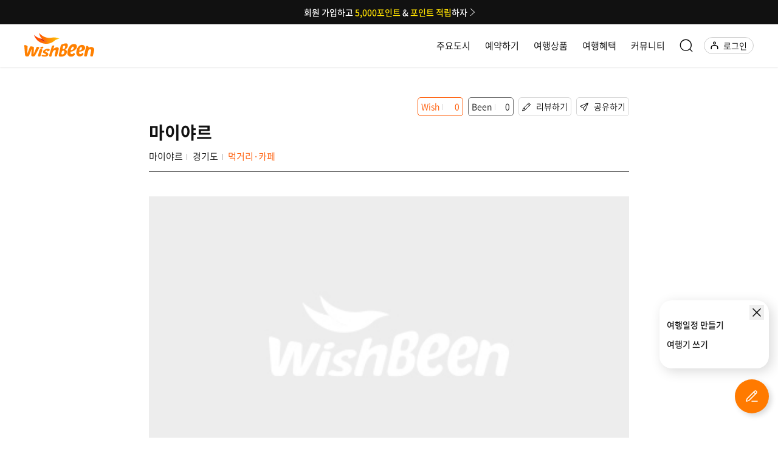

--- FILE ---
content_type: image/svg+xml
request_url: https://www.wishbeen.co.kr/assets/images/svg/arrow_right_topBanner.svg
body_size: 366
content:
<svg width="7" height="12" viewBox="0 0 7 12" fill="none" xmlns="http://www.w3.org/2000/svg">
<path d="M0.43655 12C0.325805 12 0.21247 11.9597 0.127482 11.8816C-0.042494 11.7252 -0.042494 11.4694 0.127482 11.313L5.94536 5.95914L0.21247 0.685833C0.0424941 0.529472 0.0424941 0.273612 0.21247 0.117262C0.382446 -0.0390874 0.660592 -0.0390874 0.830568 0.117262L6.87252 5.67485C7.04249 5.8312 7.04249 6.08705 6.87252 6.2434L0.74558 11.8815C0.660592 11.9597 0.547283 12 0.436537 12L0.43655 12Z" fill="white"/>
</svg>
